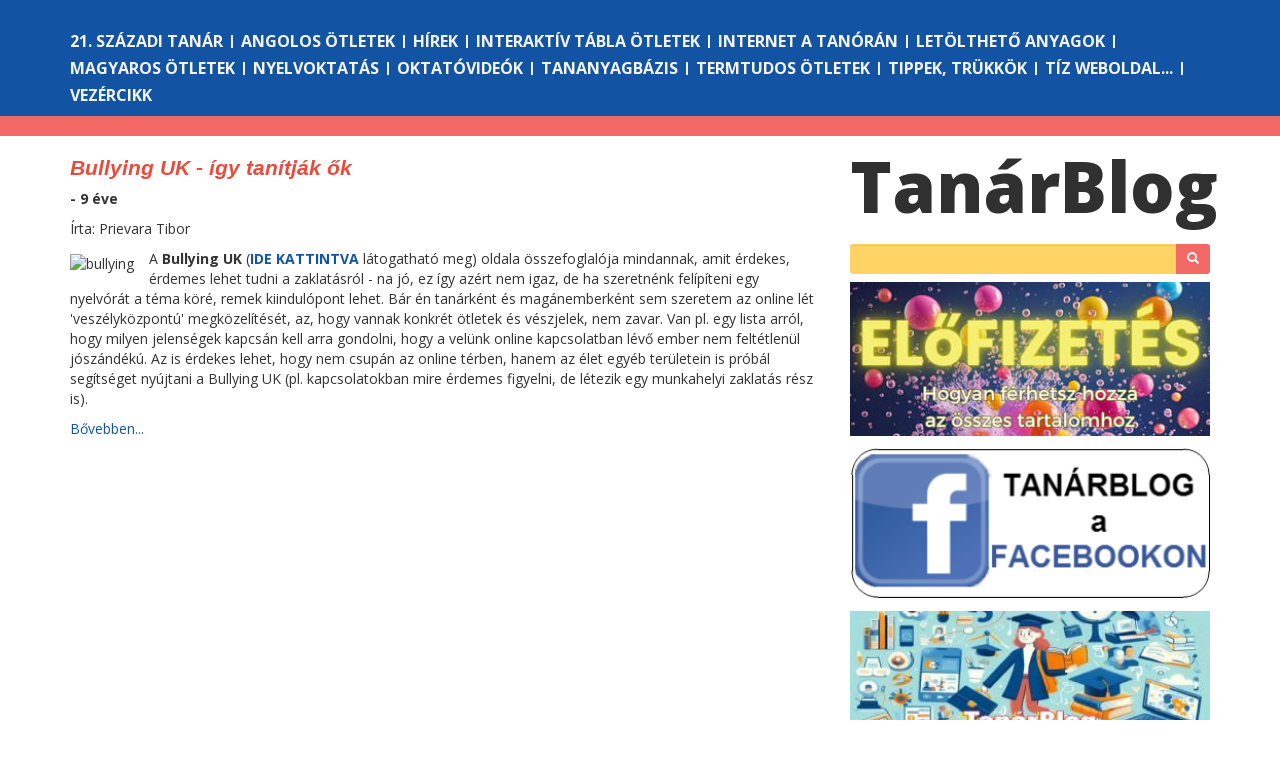

--- FILE ---
content_type: text/html; charset=utf-8
request_url: https://tanarblog.hu/cimke/bullying
body_size: 2777
content:
<!DOCTYPE html><html class="no-js"><head><meta charset="utf-8"><meta http-equiv="X-UA-Compatible" content="IE=edge"><title>Tanárblog - az IKT portál</title><base href="/"><meta property="fb:admins" content="nadori.gergely"><meta name="description" content=""><meta name="viewport" content="width=device-width, initial-scale=1.0, maximum-scale=1.0, user-scalable=no"><!-- Place favicon.ico and apple-touch-icon(s) in the root directory--><link rel="stylesheet" href="css/bootstrap.min.css"><link rel="stylesheet" type="text/css" href="https://fonts.googleapis.com/css?family=Open+Sans:400italic,700italic,400,800,700"><link rel="stylesheet" type="text/css" href="css/main.css"><script src="js/modernizr.js"></script></head><!-- Google tag--><script async="" src="https://www.googletagmanager.com/gtag/js?id=G-WEQH4CWEVF"></script><script>window.dataLayer = window.dataLayer || [];
function gtag(){dataLayer.push(arguments);} 
gtag('js', new Date()); 
gtag('config', 'G-WEQH4CWEVF');
</script><body><div id="fb-root"></div><script>(function(d, s, id) {
  var js, fjs = d.getElementsByTagName(s)[0];
  if (d.getElementById(id)) return;
  js = d.createElement(s); js.id = id;
  js.src = "//connect.facebook.net/en_US/sdk.js#xfbml=1&appId=158886840804767&version=v2.0";
  fjs.parentNode.insertBefore(js, fjs);
}(document, 'script', 'facebook-jssdk'));</script>
</script><!-- if lt IE 8p.browsehappy
  | You are using an <strong>outdated</strong> browser. Please <a href="http://browsehappy.com/">
  | upgrade your browser</a> to improve your experience
--><nav id="toolbar" role="navigation" class="navbar navbar-default navbar-fixed-top"><form role="login" method="post" action="/login" class="navbar-form navbar-right"><div class="form-group"><input type="text" name="username" placeholder="Felhasználó" class="form-control input-sm"></div><div class="form-group"><input type="password" name="password" placeholder="Jelszó" class="form-control input-sm"></div><div class="form-group"><button type="submit" class="btn btn-primary btn-sm">Bejelenkezés</button></div></form></nav><!-- is there a better way to identify the home page?--><div class="sections container-fluid"><div class="container"><div class="sections-block-top-margin hidden-xs"></div><div class="row visible-xs"><div class="menu-toggle-button"><span class="glyphicon glyphicon-align-justify"></span></div><a href="/" class="logo logo-xs">Tanár<span>Blog</span></a></div><div class="row hidden-xs sections-block"><div class="col-lg-12"><ul><li> <a href="21-szazadi-tanar">21. századi tanár</a></li><li> <a href="angolos-otletek">Angolos ötletek</a></li><li> <a href="hirek">Hírek</a></li><li> <a href="interaktiv-tabla-otletek">Interaktív tábla ötletek</a></li><li> <a href="internet-a-tanoran">Internet a tanórán</a></li><li> <a href="letoltheto-anyagok">Letölthető anyagok</a></li><li> <a href="magyaros-otletek">Magyaros ötletek</a></li><li> <a href="nyelvoktatas">Nyelvoktatás</a></li><li> <a href="oktatovideok">Oktatóvideók</a></li><li> <a href="tananyagbazis">Tananyagbázis</a></li><li> <a href="termtudos-otletek">Termtudos ötletek</a></li><li> <a href="tippek-trukkok">Tippek, trükkök</a></li><li> <a href="tiz-weboldal">Tíz weboldal...</a></li><li> <a href="vezercikk">Vezércikk</a></li></ul></div></div></div></div><div class="bredcrum container-fluid hidden-xs"></div><div class="container"><div class="row"><div class="page-wrap col-lg-8 col-md-8"><ul><li><article class="short"><h2><a href="cikk/bullying-uk-igy-tanitjak-ok">Bullying UK - így tanítják ők</a></h2><p class="section-title"> - 9 éve</p><p class="author">Írta: Prievara Tibor</p><div class="leadx lead-3"><p><img src="http://www.cadabamshospitals.com/blog/wp-content/uploads/2016/07/bullying-logo-final-OUTLINED-1.png" alt="bullying"> A <strong>Bullying UK</strong> (<a href="http://www.bullying.co.uk/"><strong>IDE KATTINTVA</strong></a> látogatható meg) oldala összefoglalója mindannak, amit érdekes, érdemes lehet tudni a zaklatásról - na jó, ez így azért nem igaz, de ha szeretnénk felípíteni egy nyelvórát a téma köré, remek kiindulópont lehet. Bár én tanárként és magánemberként sem szeretem az online lét &#39;veszélyközpontú&#39; megközelítését, az, hogy vannak konkrét ötletek és vészjelek, nem zavar. Van pl. egy lista arról, hogy milyen jelenségek kapcsán kell arra gondolni, hogy a velünk online kapcsolatban lévő ember nem feltétlenül jószándékú. Az is érdekes lehet, hogy nem csupán az online térben, hanem az élet egyéb területein is próbál segítséget nyújtani a Bullying UK (pl. kapcsolatokban mire érdemes figyelni, de létezik egy munkahelyi zaklatás rész is). </p>
</div><p><a href="cikk/bullying-uk-igy-tanitjak-ok">Bővebben...</a></p></article></li></ul></div><div class="logo-block col-lg-4 visible-lg"><a href="/" class="logo logo-lg">Tanár<span>Blog</span></a></div><div class="logo-block col-md-4 visible-md"><a href="/" class="logo logo-md">Tanár<span>Blog</span></a></div><div class="text-search col-lg-4 col-md-4 hidden-sm hidden-xs"><form role="search" action="/search" class="navbar-form"><div class="input-group"><!-- - searchTerm = typeof searchTerm !== 'undefined' ? searchTerm : ''--><input id="srch-term" type="text" name="term" value="" class="form-control input-sm"><div class="input-group-btn"><button type="submit" class="btn btn-sm"><span class="glyphicon glyphicon-search"></span></button></div></div></form></div><div class="banner col-lg-4 col-md-4 hidden-sm hidden-xs"><a href="https://tanarblog.hu/cikk/hogyan-ferhetsz-hozza-a-fizetos-tartalmakhoz-segitunk" target="_blank"><img src="/img/banners/elofizetes.png" width="100%"></a><a href="https://www.facebook.com/tanarblog" target="_blank"><img src="/img/banners/facebook.png" width="100%"></a><a href="https://www.facebook.com/groups/1282802255546945" target="_blank"><img src="/img/banners/hircsatorna.png" width="100%"></a><a href="https://tanarblog.hu/cikk/tanarblog-podcast" target="_blank"><img src="/img/banners/podcast_logo.png" width="100%"></a><a href="https://tanarblog.hu/letoelthet-tananyagok/2521-tanarblog-koenyvtar" target="_blank"><img src="/img/banners/konyvtar.png" width="100%"></a><a href="https://tanarblog.hu/cikk/impresszum2" target="_blank"><img src="/img/banners/impresszum.png" width="100%"></a></div><div class="tag-cloud-block col-lg-4 col-md-4"></div></div></div><script src="js/jquery.min.js"></script><script src="js/bootstrap.min.js"></script><script src="js/main.js"></script><script>//- showToolbar(0);
setTimeout(function () {
  $('#errorMessage').slideUp();
},3000);</script><script defer src="https://static.cloudflareinsights.com/beacon.min.js/vcd15cbe7772f49c399c6a5babf22c1241717689176015" integrity="sha512-ZpsOmlRQV6y907TI0dKBHq9Md29nnaEIPlkf84rnaERnq6zvWvPUqr2ft8M1aS28oN72PdrCzSjY4U6VaAw1EQ==" data-cf-beacon='{"version":"2024.11.0","token":"c4f965ad19d343009728fdc8c147ec5a","r":1,"server_timing":{"name":{"cfCacheStatus":true,"cfEdge":true,"cfExtPri":true,"cfL4":true,"cfOrigin":true,"cfSpeedBrain":true},"location_startswith":null}}' crossorigin="anonymous"></script>
</body></html>

--- FILE ---
content_type: text/css; charset=UTF-8
request_url: https://tanarblog.hu/css/main.css
body_size: 1540
content:
@font-face{font-family:'Glyphicons Halflings';src:url("../fonts/glyphicons-halflings-regular.eot");src:url("../fonts/glyphicons-halflings-regular.eot?#iefix") format('embedded-opentype'),url("../fonts/glyphicons-halflings-regular.woff") format('woff'),url("../fonts/glyphicons-halflings-regular.ttf") format('truetype'),url("../fonts/glyphicons-halflings-regular.svg#glyphicons-halflingsregular") format('svg')}
body,html{margin:0;height:100%;font-family:'Open Sans',sans-serif;font-size:14px}
#srch-term{background:#ffd464;border-color:transparent}
.text-search button{background:#f36966;color:#fff}
.text-search button:hover{color:#fff}
#srch-term:focus{outline:0;outline:none;box-shadow:none !important}
.header-wrap .input-group-btn button{border-top-right-radius:16px;border-bottom-right-radius:16px;background-color:#eca859;color:#fff}
.page-wrap{margin-bottom:30px}
#errorMessage{margin-top:15px;width:780px;margin:0 auto}
.jumbotron{display:none;border-radius:10px;width:780px;margin:0 auto}
:focus,.btn:focus{outline:none;box-shadow:none !important}
#toolbar{display:none;min-height:35px;background:#222;border:0;}
#toolbar .form-group{margin-right:5px}
#toolbar .input-sm,#toolbar .btn-sm{height:23px;padding:0 6px}
#toolbar .navbar-form{margin:0;padding:6px 0 0 0}
a{color:#1253a3;text-decoration:none !important}
a:hover{text-decoration:underline !important}
h1,h2{font-size:21px}
h1{font-style:italic;font-weight:bold;color:#e74c3c;font-size:21px;text-decoration:none !important;}
h1 a,h1 a:hover{font-style:italic;font-weight:bold;color:#e74c3c;font-size:21px;text-decoration:none !important}
h2{font-style:italic;font-weight:bold;color:#e74c3c;font-size:21px;text-decoration:none !important;}
h2 a,h2 a:hover{font-style:italic;font-weight:bold;color:#e74c3c;font-size:21px;text-decoration:none !important}
.section-title{font-weight:bold;font-size:14px}
.page-wrap > ul{margin:0;padding:0}
.page-wrap > ul > li{list-style:none}
.banner img{margin-bottom:10px}
.logo{font-weight:800;color:#303030}
.logo:hover{text-decoration:none !important;color:#303030}
.logo-lg{font-size:70px}
.logo-md{font-size:55px}
.leadx{font-size:14px}
.leadx img{margin:5px 15px 0 0 !important;max-height:155px;max-width:250px;width:auto;height:auto;float:left}
article:after{content:"";display:block;clear:both}
article.short .btn-modify,article.full .btn-modify,article.short .btn-delete,article.full .btn-delete{float:right;margin-left:10px}
article.full .content img{display:block;margin:20px auto}
.modal-dialog{width:920px}
.form-control::-webkit-input-placeholder{color:#bbb;font-weight:bold}
.form-control:-moz-placeholder{color:#bbb;font-weight:bold}
.form-control::-moz-placeholder{color:#bbb;font-weight:bold}
textarea.form-control{resize:vertical}
.bredcrum{background:#f36966;height:20px}
.sections-block-top-margin{padding-top:25px}
.sections{background:#1253a3;text-transform:uppercase;font-weight:bold;font-size:12pt;padding-top:5px;padding-bottom:5px;}
.sections ul{list-style:none;padding:0;margin:0}
.sections li{display:inline-block;margin:0 10px 5px 0;}
.sections li :after{font-size:13px;color:#f4f4f2;content:"|";position:relative;left:5px;top:-2px}
.sections li a{color:#f4f4f2;font-size:12pt;cursor:pointer}
.sections li:last-child :after{content:""}
ul.downloads{list-style:none}
.tag-cloud-block{margin-bottom:50px}
ul.tags{list-style:none;padding:0;}
ul.tags li{display:inline-block;padding-bottom:2px;padding-right:3px}
.text-search form{padding:0}
ul.tag-cloud{list-style:none;padding:0;}
ul.tag-cloud li{background:#1253a3;display:inline-block;padding:2px 10px 3px 10px;border:0;margin:4px 2px;border-radius:4px;}
ul.tag-cloud li a{color:#f4f4f2;font-size:13px;font-weight:bold;text-decoration:none !important}
# .size-0 a,#    font-size: 8pt,# .size-1 a,#   font-size: 10pt,# .size-2 a,#    font-size: 12pt,# .size-3 a,#   font-size: 14pt,# .size-4 a,#    font-size: 16pt,# .size-5 a,#   font-size: 18pt,# .size-6 a,#    font-size: 20pt,# .size-7 a,#   font-size: 22pt,# .size-8 a,#    font-size: 24pt,# .size-9 a,#   font-size: 26pt,.bootstrap-tagsinput{line-height:32px;}
# .size-0 a .tag,#    font-size: 8pt .tag,# .size-1 a .tag,#   font-size: 10pt .tag,# .size-2 a .tag,#    font-size: 12pt .tag,# .size-3 a .tag,#   font-size: 14pt .tag,# .size-4 a .tag,#    font-size: 16pt .tag,# .size-5 a .tag,#   font-size: 18pt .tag,# .size-6 a .tag,#    font-size: 20pt .tag,# .size-7 a .tag,#   font-size: 22pt .tag,# .size-8 a .tag,#    font-size: 24pt .tag,# .size-9 a .tag,#   font-size: 26pt .tag,.bootstrap-tagsinput .tag{position:relative;top:-2px;font-weight:normal}
# .size-0 a input,#    font-size: 8pt input,# .size-1 a input,#   font-size: 10pt input,# .size-2 a input,#    font-size: 12pt input,# .size-3 a input,#   font-size: 14pt input,# .size-4 a input,#    font-size: 16pt input,# .size-5 a input,#   font-size: 18pt input,# .size-6 a input,#    font-size: 20pt input,# .size-7 a input,#   font-size: 22pt input,# .size-8 a input,#    font-size: 24pt input,# .size-9 a input,#   font-size: 26pt input,.bootstrap-tagsinput input{font-size:14px}
.twitter-typeahead .tt-query,.twitter-typeahead .tt-hint{margin-bottom:0}
.tt-hint{display:block;width:100%;height:38px;padding:8px 12px;font-size:14px;line-height:1.428571429;color:#999;position:absolute !important;margin-top:-3px !important;vertical-align:middle;background-color:#fff;border:1px solid #ccc;border-radius:4px;-webkit-box-shadow:inset 0 1px 1px rgba(0,0,0,0.075);box-shadow:inset 0 1px 1px rgba(0,0,0,0.075);-webkit-transition:border-color ease-in-out .15s,box-shadow ease-in-out .15s;transition:border-color ease-in-out .15s,box-shadow ease-in-out .15s}
.tt-dropdown-menu{min-width:160px;margin-top:2px;padding:0;background-color:#fff;border:1px solid #ccc;border:1px solid rgba(0,0,0,0.15);border-radius:4px;-webkit-box-shadow:0 6px 12px rgba(0,0,0,0.175);box-shadow:0 6px 12px rgba(0,0,0,0.175);background-clip:padding-box;padding:5px 0}
.tt-suggestions{position:relative;max-height:192px;overflow-y:auto;padding:0}
.tt-suggestion{margin:0;padding:0;height:24px;overflow:hidden;display:block}
.tt-suggestion > p{font-size:14px;line-height:24px;padding:0 10px}
.tt-suggestion > p:focus,.tt-suggestion.tt-cursor > p{background:#428bca;color:#fff}
#comment-header{margin-top:50px;background:#f36966;color:#f4f4f2;font-size:13px;font-weight:bold}
.fb-comments,.fb-comments iframe[style],.fb-like-box,.fb-like-box iframe[style]{width:100% !important}
.fb-comments span,.fb-comments iframe span[style],.fb-like-box span,.fb-like-box iframe span[style]{width:100% !important}
.menu-toggle-button{display:inline-block;color:#f36966;padding:0 5px;font-size:1.3em}
.toggle-sections{position:relative;top:5px;background:#ffd464;display:none;}
.toggle-sections li{display:block;}
.toggle-sections li :after{content:none}
.toggle-sections li:first-child{padding-top:10px}
.toggle-sections li:last-child{padding-bottom:10px}
.toggle-sections li a{color:#303030;font-size:20px}
.logo-xs,.logo-xs:visited{font-size:21px;text-transform:none;margin-left:10px;color:#ffd464}
#showAllTagsButton{background:#e74c3c;color:#f4f4f2;cursor:pointer}


--- FILE ---
content_type: application/javascript
request_url: https://tanarblog.hu/js/main.js
body_size: 1439
content:
(function e(t,n,r){function s(o,u){if(!n[o]){if(!t[o]){var a=typeof require=="function"&&require;if(!u&&a)return a(o,!0);if(i)return i(o,!0);throw new Error("Cannot find module '"+o+"'")}var f=n[o]={exports:{}};t[o][0].call(f.exports,function(e){var n=t[o][1][e];return s(n?n:e)},f,f.exports,e,t,n,r)}return n[o].exports}var i=typeof require=="function"&&require;for(var o=0;o<r.length;o++)s(r[o]);return s})({1:[function(require,module,exports){
window.showToolbar = function(speed) {
  if (speed == null) {
    speed = 'fast';
  }
  $('#toolbar').fadeIn(speed);
  return $('body').animate({
    'padding-top': 35
  }, speed);
};

$(function() {
  var toggleSections;
  if ($('#toolbar').is('.showme')) {
    showToolbar(0);
  }
  $(window).on('keydown', function(event) {
    if (event.keyCode === 84 && event.altKey && event.ctrlKey) {
      return showToolbar();
    }
  });
  setTimeout((function() {
    return $('#errorMessage').slideUp('fast');
  }), 8000);
  toggleSections = $('.sections-block');
  $('.menu-toggle-button').click(function() {
    return toggleSections.addClass('toggle-sections').removeClass('hidden-xs').slideToggle('fast');
  });
  return $('#showAllTagsButton').click(function() {
    $('.tag-cloud li').css('display', '');
    $('#showAllTagsButton').css('display', 'none');
    return false;
  });
});


},{}]},{},[1])
//@ sourceMappingURL=[data-uri]
